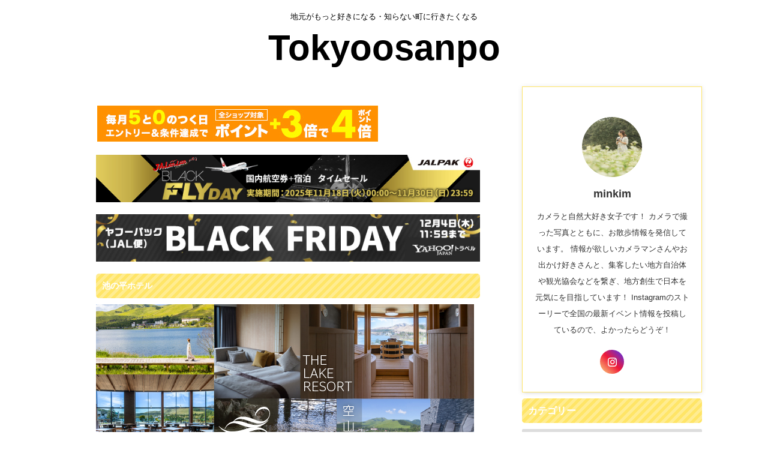

--- FILE ---
content_type: text/html; charset=UTF-8
request_url: https://tokyoosanpo.com/wp-admin/admin-ajax.php
body_size: -53
content:
{"post_id":27086,"counted":true,"storage":{"name":["pvc_visits[0]"],"value":["1764525307b27086"],"expiry":[1764525307]},"type":"post"}

--- FILE ---
content_type: text/html; charset=utf-8
request_url: https://www.google.com/recaptcha/api2/aframe
body_size: 268
content:
<!DOCTYPE HTML><html><head><meta http-equiv="content-type" content="text/html; charset=UTF-8"></head><body><script nonce="vplLMQ_y8j6v5cksw-Zx-w">/** Anti-fraud and anti-abuse applications only. See google.com/recaptcha */ try{var clients={'sodar':'https://pagead2.googlesyndication.com/pagead/sodar?'};window.addEventListener("message",function(a){try{if(a.source===window.parent){var b=JSON.parse(a.data);var c=clients[b['id']];if(c){var d=document.createElement('img');d.src=c+b['params']+'&rc='+(localStorage.getItem("rc::a")?sessionStorage.getItem("rc::b"):"");window.document.body.appendChild(d);sessionStorage.setItem("rc::e",parseInt(sessionStorage.getItem("rc::e")||0)+1);localStorage.setItem("rc::h",'1764438910366');}}}catch(b){}});window.parent.postMessage("_grecaptcha_ready", "*");}catch(b){}</script></body></html>

--- FILE ---
content_type: application/javascript
request_url: https://ad.jp.ap.valuecommerce.com/servlet/jsbanner?sid=3564858&pid=892321188
body_size: 921
content:
if(typeof(__vc_paramstr) === "undefined"){__vc_paramstr = "";}if(!__vc_paramstr && location.ancestorOrigins){__vc_dlist = location.ancestorOrigins;__vc_srcurl = "&_su="+encodeURIComponent(document.URL);__vc_dlarr = [];__vc_paramstr = "";for ( var i=0, l=__vc_dlist.length; l>i; i++ ) {__vc_dlarr.push(__vc_dlist[i]);}__vc_paramstr = "&_su="+encodeURIComponent(document.URL);if (__vc_dlarr.length){__vc_paramstr = __vc_paramstr + "&_dl=" + encodeURIComponent(__vc_dlarr.join(','));}}document.write("<A TARGET='_top' HREF='//ck.jp.ap.valuecommerce.com/servlet/referral?va=2901768&sid=3564858&pid=892321188&vcid=4CKCin51Ya6SfUTNMCah1HDsvaza3JQR_75R3mqrcUSelwDhqT-Thw&vcpub=0.994427"+__vc_paramstr+"' rel='nofollow'><IMG BORDER=0 SRC='//i.imgvc.com/vc/images/00/2c/47/08.jpeg'></A>");

--- FILE ---
content_type: application/javascript
request_url: https://ad.jp.ap.valuecommerce.com/servlet/jsbanner?sid=3564858&pid=892324555
body_size: 920
content:
if(typeof(__vc_paramstr) === "undefined"){__vc_paramstr = "";}if(!__vc_paramstr && location.ancestorOrigins){__vc_dlist = location.ancestorOrigins;__vc_srcurl = "&_su="+encodeURIComponent(document.URL);__vc_dlarr = [];__vc_paramstr = "";for ( var i=0, l=__vc_dlist.length; l>i; i++ ) {__vc_dlarr.push(__vc_dlist[i]);}__vc_paramstr = "&_su="+encodeURIComponent(document.URL);if (__vc_dlarr.length){__vc_paramstr = __vc_paramstr + "&_dl=" + encodeURIComponent(__vc_dlarr.join(','));}}document.write("<A TARGET='_top' HREF='//ck.jp.ap.valuecommerce.com/servlet/referral?va=2905662&sid=3564858&pid=892324555&vcid=lFZIZpGj9hBWQqns9KjhgoMPF1Bo7mRDk1U9ca2LqI61RfmU1cza7g&vcpub=0.994453"+__vc_paramstr+"' rel='nofollow'><IMG BORDER=0 SRC='//i.imgvc.com/vc/images/00/2c/56/3e.jpeg'></A>");

--- FILE ---
content_type: application/javascript
request_url: https://ad.jp.ap.valuecommerce.com/servlet/jsbanner?sid=3564858&pid=892321192
body_size: 920
content:
if(typeof(__vc_paramstr) === "undefined"){__vc_paramstr = "";}if(!__vc_paramstr && location.ancestorOrigins){__vc_dlist = location.ancestorOrigins;__vc_srcurl = "&_su="+encodeURIComponent(document.URL);__vc_dlarr = [];__vc_paramstr = "";for ( var i=0, l=__vc_dlist.length; l>i; i++ ) {__vc_dlarr.push(__vc_dlist[i]);}__vc_paramstr = "&_su="+encodeURIComponent(document.URL);if (__vc_dlarr.length){__vc_paramstr = __vc_paramstr + "&_dl=" + encodeURIComponent(__vc_dlarr.join(','));}}document.write("<A TARGET='_top' HREF='//ck.jp.ap.valuecommerce.com/servlet/referral?va=2889221&sid=3564858&pid=892321192&vcid=ZY55jRbjX7PfXnG9zjC5p8QF8k2ZprWxQZ-CC5x2XcGqYiKPcTZxEQ&vcpub=0.996788"+__vc_paramstr+"' rel='nofollow'><IMG BORDER=0 SRC='//i.imgvc.com/vc/images/00/2c/16/05.jpeg'></A>");